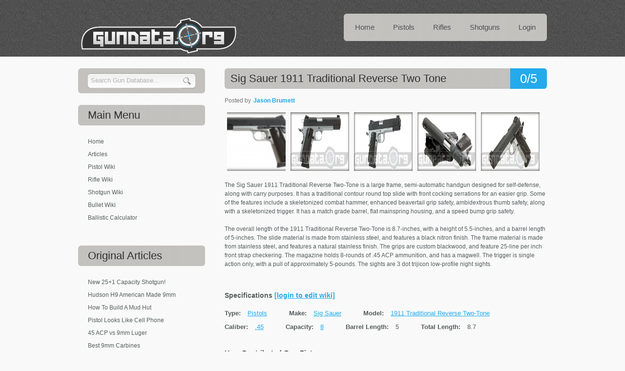

--- FILE ---
content_type: text/html; charset=UTF-8
request_url: https://gundata.org/details/gun/739/pistols/sig-sauer-1911-traditional-reverse-two-tone/
body_size: 11335
content:
<!DOCTYPE html PUBLIC "-//W3C//DTD XHTML 1.0 Transitional//EN" "http://www.w3.org/TR/xhtml1/DTD/xhtml1-transitional.dtd">
<html xmlns="http://www.w3.org/1999/xhtml"><head>
<title>Sig Sauer 1911 Traditional Reverse Two Tone Review &amp; Price GunData.org</title>
<meta http-equiv="Content-Type" content="text/html; charset=UTF-8" />
<meta name="description" content="The Sig Sauer 1911 Traditional Reverse Two-Tone is a large frame, semi-automatic handgun designed for self-defense, along with carry purposes.  It has a traditional contour round top slide with front cocking serrations for an easier grip.  Some of the fea" />
<meta name="keywords" content="1911, handgun, 45 acp, sig sauer, 45 auto" /><link rel="shortcut icon" type="image/x-icon" href="/favicon.ico">
<link href="https://gundata.org/css/style.css" rel="stylesheet" type="text/css" />
<link rel="stylesheet" type="text/css" href="https://gundata.org/css/coin-slider.css" />
<link rel="stylesheet" type="text/css" href="https://gundata.org/lib/fancybox/source/jquery.fancybox.css" media="screen" />
<script type="text/javascript" src="https://gundata.org/js/cufon-yui.js"></script>
<script type="text/javascript" src="https://gundata.org/js/cufon-libsans.js"></script>
<script type="text/javascript" src="https://gundata.org/js/jquery-min.js"></script>
<script type="text/javascript" src="https://gundata.org/js/script.js?v=1"></script>
<script type="text/javascript" src="https://gundata.org/js/coin-slider.min.js"></script>
<script type="text/javascript" src="https://gundata.org/lib/fancybox/source/jquery.fancybox.js"></script>
<script type="text/javascript" src="https://gundata.org/js/jquery.validate.min.js"></script>
<script type="text/javascript" src="https://gundata.org/js/custom.js"></script>
<script type="text/javascript">var switchTo5x=true;</script>
<script type="text/javascript" src="http://w.sharethis.com/button/buttons.js"></script>
<script type="text/javascript">stLight.options({publisher: "aaa3d8d8-a8bf-45d7-822b-caf62caf9e0f"}); </script>
<!-- CuFon ends -->

<!--- added analytics back 3-31-2021--->
<script type="text/javascript">
  var _gaq = _gaq || [];
  _gaq.push(['_setAccount', 'UA-943460-84']);
  _gaq.push(['_trackPageview']);
  (function() {
    var ga = document.createElement('script'); ga.type = 'text/javascript'; ga.async = true;
    ga.src = ('https:' == document.location.protocol ? 'https://ssl' : 'http://www') + '.google-analytics.com/ga.js';
    var s = document.getElementsByTagName('script')[0]; s.parentNode.insertBefore(ga, s);
  })();
</script>
<script type="text/javascript">
    amzn_assoc_ad_type = "link_enhancement_widget";
    amzn_assoc_tracking_id = "koenigmedia-20";
    amzn_assoc_linkid = "ca0f70a324af296d80476a41a68080ee";
    amzn_assoc_placement = "";
    amzn_assoc_marketplace = "amazon";
    amzn_assoc_region = "US";
</script>
<script src="//ws-na.amazon-adsystem.com/widgets/q?ServiceVersion=20070822&Operation=GetScript&ID=OneJS&WS=1&MarketPlace=US"></script>
</head>
<body>
<div id="fb-root"></div>
<script>(function(d, s, id) {
  var js, fjs = d.getElementsByTagName(s)[0];
  if (d.getElementById(id)) return;
  js = d.createElement(s); js.id = id;
  js.src = "//connect.facebook.net/en_US/sdk.js#xfbml=1&version=v2.0";
  fjs.parentNode.insertBefore(js, fjs);
}(document, 'script', 'facebook-jssdk'));</script>
<div class="main">
  <div class="header">
    <div class="header_resize">
      <div class="menu_nav">
        <ul>
          <li><a href="https://gundata.org/"><span>Home</span></a></li>
          <li><a href="https://gundata.org/h/category/pistols/"><span>Pistols</span></a></li>
          <li><a href="https://gundata.org/h/category/rifles/"><span>Rifles</span></a></li>
          <li><a href="https://gundata.org/h/category/shotguns/"><span>Shotguns</span></a></li>
		  <!--li><a href="#"><span>Articles</span></a></li-->
          <li><a rel="nofollow" href="https://gundata.org/login/"><span>Login</span></a></li>        </ul>
      </div>
      <div class="logo">
      <h1><a href="https://gundata.org"><img src="https://gundata.org/images/gundata-logo.png" alt="Gun Values, Prices, &amp; Data" border="0"/></a></h1>
      </div>
      <div class="clr"></div>
      
      </div>
      
      <div class="clr"></div>
    </div>
  </div> <div class="content">
    <div class="content_resize">
      <div class="mainbar">
      
        <div class="article"><div id="message"></div><a href="#reviews" class="com" title=" Average rating of 0 reviews"><span>0/5</span></a><h2><span itemprop="itemreviewed">Sig Sauer 1911 Traditional Reverse Two Tone</span></h2><p class="infopost">Posted by <a href="https://gundata.org/profile/user/2247/jason-brumett/"><span itemprop="reviewer">Jason Brumett</span></a>
			  &nbsp;&nbsp;&nbsp;&nbsp;
	   <span class="st_facebook_hcount" displayText="Facebook"></span>
		<span class="st_twitter_hcount" displayText="Tweet"></span>
		<span class="st_email_hcount" displayText="Email"></span>
		<span class="st_fblike_hcount" displayText="Facebook Like"></span></p><ul class="gun-images"><li class="image"><a rel="group1" href="https://gundata.org/data/guns/Sig-Sauer-1911-Traditional-Reverse-Two-Tone-c74c7251d6bae916df7d48895c8ec9cb.jpg" title="Sig Sauer 1911 Traditional Reverse Two Tone : Please Post Comments and Reviews:  Photo 1 of 5"><img width="120" height="120" src="https://gundata.org/data/guns/Sig-Sauer-1911-Traditional-Reverse-Two-Tone-c74c7251d6bae916df7d48895c8ec9cb.jpg"alt="Sig Sauer 1911 Traditional Reverse Two Tone Photo 1" border="0"/></a></li><li class="image"><a rel="group1" href="https://gundata.org/data/guns/Sig-Sauer-1911-Traditional-Reverse-Two-Tone-a047fcbbc9faeef53df16353f92154d5.jpg" title="Sig Sauer 1911 Traditional Reverse Two Tone : Please Post Comments and Reviews:  Photo 2 of 5"><img width="120" height="120" src="https://gundata.org/data/guns/Sig-Sauer-1911-Traditional-Reverse-Two-Tone-a047fcbbc9faeef53df16353f92154d5.jpg"alt="Sig Sauer 1911 Traditional Reverse Two Tone Photo 2" border="0"/></a></li><li class="image"><a rel="group1" href="https://gundata.org/data/guns/Sig-Sauer-1911-Traditional-Reverse-Two-Tone-f4c7cdfd9615395e601b40c003c23a5b.jpg" title="Sig Sauer 1911 Traditional Reverse Two Tone : Please Post Comments and Reviews:  Photo 3 of 5"><img width="120" height="120" src="https://gundata.org/data/guns/Sig-Sauer-1911-Traditional-Reverse-Two-Tone-f4c7cdfd9615395e601b40c003c23a5b.jpg"alt="Sig Sauer 1911 Traditional Reverse Two Tone Photo 3" border="0"/></a></li><li class="image"><a rel="group1" href="https://gundata.org/data/guns/Sig-Sauer-1911-Traditional-Reverse-Two-Tone-d518590de76e4c30acda423eda97fe45.jpg" title="Sig Sauer 1911 Traditional Reverse Two Tone : Please Post Comments and Reviews:  Photo 4 of 5"><img width="120" height="120" src="https://gundata.org/data/guns/Sig-Sauer-1911-Traditional-Reverse-Two-Tone-d518590de76e4c30acda423eda97fe45.jpg"alt="Sig Sauer 1911 Traditional Reverse Two Tone Photo 4" border="0"/></a></li><li class="image"><a rel="group1" href="https://gundata.org/data/guns/Sig-Sauer-1911-Traditional-Reverse-Two-Tone-077ce63a41c92e32584af73b225f8554.jpg" title="Sig Sauer 1911 Traditional Reverse Two Tone : Please Post Comments and Reviews:  Photo 5 of 5"><img width="120" height="120" src="https://gundata.org/data/guns/Sig-Sauer-1911-Traditional-Reverse-Two-Tone-077ce63a41c92e32584af73b225f8554.jpg"alt="Sig Sauer 1911 Traditional Reverse Two Tone Photo 5" border="0"/></a></li><div class="clr"></div></ul><p>The Sig Sauer 1911 Traditional Reverse Two-Tone is a large frame, semi-automatic handgun designed for self-defense, along with carry purposes.  It has a traditional contour round top slide with front cocking serrations for an easier grip.  Some of the features include a skeletonized combat hammer, enhanced beavertail grip safety, ambidextrous thumb safety, along with a skeletonized trigger.  It has a match grade barrel, flat mainspring housing, and a speed bump grip safety.<br><br>The overall length of the 1911 Traditional Reverse Two-Tone is 8.7-inches, with a height of 5.5-inches, and a barrel length of 5-inches.  The slide material is made from stainless steel, and features a black nitron finish.  The frame material is made from stainless steel, and features a natural stainless finish.  The grips are custom blackwood, and feature 25-line per inch front strap checkering.  The magazine holds 8-rounds of .45 ACP ammunition, and has a magwell.  The trigger is single action only, with a pull of approximately 5-pounds.  The sights are 3 dot trijicon low-profile night sights.</p><div class="clr"></div><h3>Specifications <a rel="prompt_login" href="https://gundata.org/change-request/gun/739/sig-sauer-1911-traditional-reverse-two-tone/">[login to edit wiki]</a> </h3><ul class="specs"><li class="field"><b>Type:</b> <a title="See similar to this Type" href="https://gundata.org/h/type/pistols/">Pistols </a></li><li class="field"><b>Make:</b> <a title="See similar to this Make" href="https://gundata.org/h/make/sig sauer/">Sig Sauer </a></li><li class="field"><b>Model:</b> <a title="See similar to this Model" href="https://gundata.org/h/model/1911 traditional reverse two-tone/">1911 Traditional Reverse Two-Tone </a></li><li class="field"><b>Caliber:</b> <a href="https://gundata.org/h/caliber/.45/">.45</a> </li><li class="field"><b>Capacity:</b> <a title="See similar to this Capacity" href="https://gundata.org/h/capacity/8/">8 </a></li><li class="field"><b>Barrel Length:</b> 5 </li><li class="field"><b>Total Length:</b> 8.7 </li></ul><div id="user-contributed-pics">
            <h3>User Contributed Gun Pictures</h3><div class="custom_slider"><ul class="gun-images"><div class="clr"></div></ul></div><div class="clr"></div><p class=""> <a rel="prompt_login" href="https://gundata.org/login/?ref=%2Fdetails%2Fgun%2F739%2Fpistols%2Fsig-sauer-1911-traditional-reverse-two-tone%2F" > Add Your Gun Picture </a></p></div>            <span class="st_facebook_hcount" displayText="Facebook"></span>
		<span class="st_twitter_hcount" displayText="Tweet"></span>
		<span class="st_email_hcount" displayText="Email"></span>
		<span class="st_fblike_hcount" displayText="Facebook Like"></span>
        <div class="clr"></div><div id="tags"><h3>Gun Tags</h3><ul id="gun_tag_list"><li> <a href="https://gundata.org/h/tag/1911/">1911</a></li><li> <a href="https://gundata.org/h/tag/handgun/">handgun</a></li><li> <a href="https://gundata.org/h/tag/45-acp/">45 acp</a></li><li> <a href="https://gundata.org/h/tag/sig-sauer/">sig sauer</a></li><li> <a href="https://gundata.org/h/tag/45-auto/">45 auto</a></li></ul></div><div class="clr"></div></div>        <script type="text/javascript">
            $(document).ready(function()
            {
                $('.gun-images a').fancybox({
                    openEffect : 'elastic',
    				closeEffect : 'elastic',
    				closeClick : true,
                    helpers:    {
                        overlay:    {
                            opacity:    0.2
                        }
                    } 
                });
            });
        </script>

        <div class="article">
          <!-- Similar Guns -->
                      <h3>Similar Guns</h3>
            <div id="message"></div>
            <ul id="search_result_set">
            <li item="677"><div class="thumbnail"><a href="https://gundata.org/details/gun/677/pistols/sig-sauer-p229-scorpion-tb/"><img src="https://gundata.org/data/guns/Sig-Sauer-P229-Scorpion-TB-7f541e5e2b6ea6ad664aee80ab4ec143.jpg" /></a></div><div class="post_content"><h3><a href="https://gundata.org/details/gun/677/pistols/sig-sauer-p229-scorpion-tb/">Sig Sauer P229 Scorpion TB</a></h3><p><span class="field"><b>Make:</b> Sig Sauer </span><span class="field"><b>Model:</b> P229 Scorpion TB </span><span class="field"><b>Caliber:</b> 9mm </span></p><p>The Sig Sauer P229 Scorpion Threaded Barrel (TB) is a medium frame, semi-automatic handgun designed for recreational, competition, along with self-defense shooting purposes. The P2...<a href="https://gundata.org/details/gun/677/pistols/sig-sauer-p229-scorpion-tb/" class="more" text="The Sig Sauer P229 Scorpion Threaded Barrel (TB) is a medium frame, semi-automatic handgun designed for recreational, competition, along with self-defense shooting purposes. The P229 Scorpion TB has a beavertail on the frame, and also includes serrations on the front of the slide.  It has the 4-point safety system that includes a decocking lever, automatic firing pin safety block, safety intercept notch, along with a trigger bar disconnector.  The frame has an integrated accessory rail that allows users to mount a tactical light or laser onto it.

The overall length of the P229 Scorpion TB is 7.6-inches, with a height of 5.4-inches, and a barrel length of 4.3-inches.  The slide material is made from stainless steel, and features a flat dark earth finish.  The frame material is made from aluminum alloy, and features a flat dark earth finish.  The magazine capacity can hold 10 and 15 rounds of 9mm ammunition.  The grips are G-10 Hogue grips, and feature front strap serrations.  The sights are SIGLITE 3 white dot night sights." title="Read More">(more)</a></p></div><div class="clr"></div></li><li item="672"><div class="thumbnail"><a href="https://gundata.org/details/gun/672/pistols/sig-sauer-p229-sas-gen-2/"><img src="https://gundata.org/data/guns/Sig-Sauer-P229-SAS-Gen-2-68240f752a36e6a6396a39f872514edc.jpg" /></a></div><div class="post_content"><h3><a href="https://gundata.org/details/gun/672/pistols/sig-sauer-p229-sas-gen-2/">Sig Sauer P229 SAS Gen 2</a></h3><p><span class="field"><b>Make:</b> Sig Sauer </span><span class="field"><b>Model:</b> P229 SAS Gen 2 </span><span class="field"><b>Caliber:</b> 9mm, .357 SIG, .40 smith and wesson </span></p><p>The Sig Sauer P229 Sig-Anti-Snag Gen 2 is a semi-automatic medium size frame handgun designed for back-up weapon, self-defense, and primary conceal and carry purposes.  The SAS mod...<a href="https://gundata.org/details/gun/672/pistols/sig-sauer-p229-sas-gen-2/" class="more" text="The Sig Sauer P229 Sig-Anti-Snag Gen 2 is a semi-automatic medium size frame handgun designed for back-up weapon, self-defense, and primary conceal and carry purposes.  The SAS model has a lower profile that allows users to have the weapon concealed and not have to worry about it catching on clothing or other material when it is pulled out to be used in case of an emergency.  The frame and slide are put through a custom shop that gives radical dehorning on them to make them as much of a snag free profile as possible.

The overall length of the P229 SAS Gen 2 is 7.1-inches, with a height of 5.4-inches, and a barrel length of 3.9-inches.  The frame material is made from aluminum alloy, and has a black hard coat anodized finish.  The slide material is made from stainless steel and has a black Nitron finish.  The magazines hold 15-rounds of 9mm ammunition, or 12-rounds of .357 SIG or .40S&amp;W.  The sights are the 3 white dot SIGLITE night sights.  The grips are black one-piece ergonomic grips that have no front straps.  The trigger pull is 10-pounds in double and 4.4-pounds in single action.  It has the short reset trigger on it that allows users to get 60% less pull to allow for more accurate shooting during the firing cycle." title="Read More">(more)</a></p></div><div class="clr"></div></li><li item="547"><div class="thumbnail"><a href="https://gundata.org/details/gun/547/pistols/smith-and-wesson-model-17-masterpiece/"><img src="https://gundata.org/data/guns/Smith-And-Wesson-Model-17-Masterpiece-2bb66468a817a2d49290b63ae22bec71.jpg" /></a></div><div class="post_content"><h3><a href="https://gundata.org/details/gun/547/pistols/smith-and-wesson-model-17-masterpiece/">Smith and Wesson Model 17 Masterpiece</a></h3><p><span class="field"><b>Make:</b> Smith &amp; Wesson </span><span class="field"><b>Model:</b> 17 Masterpiece </span><span class="field"><b>Caliber:</b> .22 LR </span></p><p>The Smith & Wesson Model 17 Masterpiece is a classic, medium sized frame revolver that features a 6-round chamber for the .22 LR.  It has a carbon steel frame, with a carbon steel ...<a href="https://gundata.org/details/gun/547/pistols/smith-and-wesson-model-17-masterpiece/" class="more" text="The Smith &amp; Wesson Model 17 Masterpiece is a classic, medium sized frame revolver that features a 6-round chamber for the .22 LR.  It has a carbon steel frame, with a carbon steel cylinder, wood handle, and a exposed hammer.  It has a pinned patridge front sight, micro adjustable rear sight, and single or double action triggers.

The Smith &amp; Wesson Model 17 is a classic collectors revolver, that is also known for competitive, recreational, and small game hunting.  It was origins come from the K-22 series that was manufactured in the early 1900's for shooters who wished to use it in less than ideal conditions, and became popular amongst shooters in the 1940's.  The Model 17 has been upgraded to adjust to modern shooting." title="Read More">(more)</a></p></div><div class="clr"></div></li><li item="641"><div class="thumbnail"><a href="https://gundata.org/details/gun/641/pistols/sig-sauer-p220-carry-elite-dark/"><img src="https://gundata.org/data/guns/Sig-Sauer-P220-Carry-Elite-Dark-450b27b9c83c19f20e81659bbd2b3a8c.jpg" /></a></div><div class="post_content"><h3><a href="https://gundata.org/details/gun/641/pistols/sig-sauer-p220-carry-elite-dark/">Sig Sauer P220 Carry Elite Dark</a></h3><p><span class="field"><b>Make:</b> Sig Sauer </span><span class="field"><b>Model:</b> P220 Carry Elite Dark </span><span class="field"><b>Caliber:</b> 45 auto </span></p><p>The Sig Sauer P220 Carry Elite Dark is a semi-automatic handgun, with an ergonomic beavertail frame, designed to have a lower profile than the regular sized P220 models for conceal...<a href="https://gundata.org/details/gun/641/pistols/sig-sauer-p220-carry-elite-dark/" class="more" text="The Sig Sauer P220 Carry Elite Dark is a semi-automatic handgun, with an ergonomic beavertail frame, designed to have a lower profile than the regular sized P220 models for conceal and carry purposes.  It also functions as a recreational, competitive, and self-defense handgun.  It has the 4-point safety system that features the decocking lever, automatic firing pin safety block, a safety intercept notch, along with a trigger bar disconnector.  It holds an 8-round magazine of .45 ACP ammunition, and has the option for users to buy an extended 10-round single stack magazine.  The slide has front cocking serrations for an easy grip while loading rounds into the chamber.

The overall length of the P220 Carry Elite Dark is 7.1-inches, with a height of 5.5-inches, and a barrel length of 3.9-inches.  The frame material is made out of alloy, with a black hard coat anodized finish.  The slide material is made from stainless steel, with a black Nitron finish.  The grips are black checkered aluminum with front strap serrations.  The slide has an integrated accessory rail for mounting a light or tactical laser onto the frame.  The trigger is double and single action, with a pull of approximately 4.4-pounds (single) and 10-pounds (double).  The sights are adjustable combat sights for windage and elevation.
" title="Read More">(more)</a></p></div><div class="clr"></div></li><li item="735"><div class="thumbnail"><a href="https://gundata.org/details/gun/735/pistols/sig-sauer-1911-carry-scorpion-tb/"><img src="https://gundata.org/data/guns/Sig-Sauer-1911-Carry-Scorpion-TB-21c7e3daba6a930825da0c5d5d8b1679.jpg" /></a></div><div class="post_content"><h3><a href="https://gundata.org/details/gun/735/pistols/sig-sauer-1911-carry-scorpion-tb/">Sig Sauer 1911 Carry Scorpion TB</a></h3><p><span class="field"><b>Make:</b> Sig Sauer </span><span class="field"><b>Model:</b> 1911 Carry Scorpion TB </span><span class="field"><b>Caliber:</b> 45 ACP </span></p><p>The Sig Sauer 1911 Carry Scorpion Threaded Barrel is a medium frame, semi-automatic handgun that is designed for self-defense, recreational, and carry purposes.  It stems from the ...<a href="https://gundata.org/details/gun/735/pistols/sig-sauer-1911-carry-scorpion-tb/" class="more" text="The Sig Sauer 1911 Carry Scorpion Threaded Barrel is a medium frame, semi-automatic handgun that is designed for self-defense, recreational, and carry purposes.  It stems from the line of Granite Series Rail models that was later renamed to Revolution when non-rail handguns were introduced.  Afterwards, it was renamed into the 1911 line after John Browning's classic model that features some modern updates.  Some of the features include a skeletonized combat hammer, flat trigger for faster sight acquisition on targets while firing, and an enhanced beavertail safety.  It also has an ambidextrous thumb safety, along with G-10 main spring housing.  The frame has an integrated M1913 Picatinny accessory rail for mounting a tactical light, laser, or sight rail onto it.  The barrel is threaded for allowing users to add a suppressor onto that as well.

The overall length of the 1911 Carry Scorpion TB is 8.2-inches, with a height of 5.5-inches, and a barrel length of 4.2-inches.  The slide material is made from stainless steel, and features a flat dark earth finish.  The frame material is made from stainless steel, and features a flat dark earth finish.  The grips are G-10 Piranha that feature a magazine well for faster reloading time, along with 25-line per inch checkering on the front strap.  The magazine holds 8-rounds of .45 ACP ammunition.  The sights are 3 dot low-profile sights.  The trigger is single action only, with a pull of approximately 5-pounds on the trigger." title="Read More">(more)</a></p></div><div class="clr"></div></li>            <div class="clr"></div>
           </ul>  
           <div class="clr"></div>
        </div>

        
        <script type="text/javascript">
            $(document).ready(function()
            {
                loadReviews(true);
                
                $('#review_form form').validate({
            		errorPlacement: function(error, element) {
            			error.appendTo(element.parent());
            		},
                    
            		messages: {		
            			comment_content: "Please write your thoughts (min 10 characters)"
            		}
          	   });
          	   
          	   $('a[rel=prompt_login]').click(function(e)
			   {
					if(!confirm('You need to Login / Register first to do this action. Do you want to continue? \n\nPress OK to continue or Cancel otherwise.'))
						e.preventDefault();
			   });
            });
            
            function post_review()
            {
                var rate = '#review_post_form input[name=rate]';
                if($(rate).val() <= 0)
                {
                    if($(rate).parent().find('.error').length <= 0)
                        $(rate).parent().append('<label class="error">Please rate this gun as well</label>');
                    $(rate).parent().find('.error').show(); 
                    
                    $(rate).unbind('change');
                    $(rate).change(function()
                    {
                        if($(this).val() > 0)
                            $(rate).parent().find('.error').hide();
                    });     
                    
                    return;            
                }
                
                fields = $('#review_post_form :input').serializeArray();
                url = SCRIPT_PATH + '?q=postReview';
                $.post(url, fields, function(data)
                {
                    if(data && data.success)
                    {
                        $('#review_post_form').find('textarea').val('');
                        $(rate).val(0);
                        $(rate).parents('#user-rating').find('ul').attr('class', '');
                        loadReviews(false);
                    }
                    else
                    {
                        if(data.error == 'exist')
                            showMessage('You have already submitted a review. Sorry, you can\'t submit the review for this gun again.', true, 0, '#review_form');
                        else
                            showMessage('Error occured while posting your review. Please try again.', true, 0, '#review_form');
                    }
                }, 'json');
            }
            
            function loadReviews(showLoading)
            {
                if(showLoading)
                    $('div#reviews_content').html('<div style="text-align: center;"><img style="float: none;" src="https://gundata.org/images/loading51.gif" width="50px" /> <br> <p> Loading Reviews </p> </div>')
                
                url = SCRIPT_PATH + '?q=getGunReviews&gun=739';
                $.getJSON(url, '', function(data)
                {
                    if(data && data.success && data.reviews)
                    {
                        str = "<ul>";
                        $.each(data.reviews, function(i, review)
                        {
                            profile_link = getAbsoluteURL('profile.php?user=' + review.user_id + '&' + review.author);
                            
                            str += '<li><div class="avatar"><a title="See Author\'s Profile" href="' + profile_link + '" ><img src="' + review.profile_pic + '"  /></a></div>';
                            
                            str += '<div class="top"><span class="author"><b>Author: </b><a title="See Author\'s Profile" href="' + profile_link + '" >' + review.author + '</a></span>';
                            if(review.rating)
                                str += '<span class="rate"><b>Rating: </b> <span class="rating star-' + review.rating + '" title="Rating ' + review.rating + '/5"></span></span>';
                            str += '<span class="date" title="Posted on: ' + review.date_created + '"><b>Posted on: </b>' + review.short_date_created + '</span>';
                            str += '<div class="clr"></div> </div>';
                            str += '<p>' + review.comment_content + '</p>';
                            str += '<div class="clr"></div>';
                            str += '</li>';
                        });                        
                        str += "</ul>";
                        
                        $('div#reviews_content').html(str);
                    }
                    else
                    {
                        $('div#reviews_content').html('<p> No users reviews, be the first!</p>');
                    }
                });
            }
        </script>
        <div class="article">
		<h3>Liked this? Try these too..</h3>
		<ul>
		  <li><a href="http://gundata.org/blog/post/how-to-sight-in-scope/" title="How to Sight in a Scope">How to Sight in a Scope</a></li>
		  <li><a href="http://gundata.org/blog/post/outdoor-vs-indoor-ranges/" title="Outdoor vs Indoor Ranges">Outdoor vs Indoor Ranges</a></li>
		  <li><a href="http://gundata.org/blog/post/best-home-defense-shotgun/" title="Top 5 Home Defense Shotguns">Top 5 Home Defense Shotguns</a></li>
          <li><a href="http://gundata.org/blog/post/5-best-home-defense-handguns/" title="Top 5 Home Defense Handguns">Top 5 Home Defense Handguns</a></li>
          <li><a href="http://gundata.org/blog/post/5-hunting-rifles-under-$500/" title="5 Hunting Rifles Under $500">5 Hunting Rifles Under $500</a></li>
          <li><a href="http://gundata.org/blog/post/5-great-hunting-rifles-under-1000/" title="Right to Bear Arms">5 Great Rifles Under $1,000</a></li>
          <li><a href="http://gundata.org/blog/post/hollow-point-bullet-failure/" title="Hollow Point Bullet Failure Up Close">Hollow Point Failure Up Close</a></li>
		  <li><a href="http://gundata.org/blog/post/federal-40-cal-hollow-point-failure/" title="DHS Buys Crappy Ammo">DHS Buys Crappy Ammo</a></li>
          <li><a href="http://gundata.org/blog/post/38-special-vs-380-acp/" title="Right to Bear Arms">38 Special vs 380 ACP</a></li>
		  <li><a href="http://gundata.org/blog/post/zombie-ammo/" title="Zombie Ammo">Hornady Zombie Max Ammo</a></li>
          <li><a href="http://gundata.org/ballistic-calculator/" title="Ballistic Trajectory Calculator">Ballistic Trajectory Calculator</a></li>
          <li><a href="http://gundata.org/blog/post/right-to-bear-arms/" title="Right to Bear Arms">Right to Bear Arms</a></li>
		  <li><a href="http://gundata.org/blog/post/what-is-ballistic-coefficient/" title="What is Ballistic Coefficient">What is Ballistic Coefficient</a></li>
		  <li><a href="http://gundata.org/blog/post/fbi-handgun-ballistics/" title="FBI Handgun Ballistics">FBI Handgun Ballistics</a></li>

        </ul>
		</div>
            <div class="article" id="revisons">
                <h3>Revisions</h3>
                <ul id="revision-list" style="list-style: none; margin: 0;">
                <li>
                                <a rel="nofollow" href="https://gundata.org/gun-rev/gun/739/rev/2/sig-sauer-1911-traditional-reverse-two-tone/" title="Revision Date: June 17, 2013">
                                Revision: 2 (Changes in: Title, Tags)
                                </a>
                                </li><li>
                                <a rel="nofollow" href="https://gundata.org/gun-rev/gun/739/rev/1/sig-sauer-1911-traditional-reverse-two-tone/" title="Revision Date: May 19, 2013">
                                Revision: 1 (Changes in: Title, Detail)
                                </a>
                                </li>                </ul>
            </div>
            </div>
    
 <div class="sidebar">
            <div class="searchform">
          <form id="formsearch" name="formsearch" method="post" action="javascript: mySearch();">
          <div> 
                <input type="hidden" name="form_name" value="gun_search_form" />
                <input type="hidden" name="code" value="ed967c2be7647b2fd701b8893c006857129116312749" />
            </div>
            <span><input onkeyup="get_suggestions()" onblur="hideSuggest();" autocomplete="off" name="q" class="editbox_search" id="editbox_search" maxlength="80" value="Search Gun Database..." text="Search Gun Database..." type="text" /></span>
            <input name="button_search" src="https://gundata.org/images/search.gif" class="button_search" type="image"/>
            <div id="suggestions">
                <ul class="small">
                </ul> 
              </div>
          </form>
        </div>
            <div class="clr"></div>
        <div class="gadget">


		 <h2 class="star"><span>Main</span> Menu</h2><div class="clr"></div>
          <ul class="sb_menu">
		  <li><a href="https://gundata.org/" title="Home">Home</a></li>
		  <li><a href="https://gundata.org/blog/post/articles/" title="Articles">Articles</a></li>
		  <li><a href="https://gundata.org/h/category/pistols/" title="Pistols">Pistol Wiki</a></li>
		  <li><a href="https://gundata.org/h/category/rifles/" title="Rifles">Rifle Wiki</a></li>
		  <li><a href="https://gundata.org/h/category/shotguns/" title="Shotguns">Shotgun Wiki</a></li>
          <li><a href="https://gundata.org/bullet-database/" title="Bullet Database">Bullet Wiki</a></li>
          <li><a href="https://gundata.org/ballistic-calculator/" title="Ballistic Calculator">Ballistic Calculator</a></li>
        <li><div id="bsap_1296526" class="bsarocks bsap_9b7f7f757d4f1abfb6735a60bd796f34"></div></li>
		 </ul>
		 
		  <div class="clr"></div>	
		 </div>
		 
        <div class="clr"></div>
		  <div class="gadget">
		  
          <h2 class="star"><span>Original</span> Articles</h2><div class="clr"></div>
          <ul class="sb_menu">
          <li><a href="https://gundata.org/blog/post/kel-tec-ksg-25-capacity-shotgun/">New 25+1 Capacity Shotgun!</a></li><li><a href="https://gundata.org/blog/post/hudson-h9-american-made-9mm/">Hudson H9 American Made 9mm</a></li><li><a href="https://gundata.org/blog/post/how-to-build-a-mud-hut/">How To Build A Mud Hut</a></li><li><a href="https://gundata.org/blog/post/380-pistol-looks-like-cell-phone/">Pistol Looks Like Cell Phone</a></li><li><a href="https://gundata.org/blog/post/45-acp-vs-9mm-luger/">45 ACP vs 9mm Luger</a></li><li><a href="https://gundata.org/blog/post/best-9mm-carbines/">Best 9mm Carbines</a></li><li><a href="https://gundata.org/blog/post/mall-ninja-extreme-ar15/">Mall Ninja Xtreme Zombie Carbine!</a></li><li><a href="https://gundata.org/blog/post/5-alternative-range-bags-for-pistols/">5 Alternative Range Bags for Pistols</a></li><li><a href="https://gundata.org/blog/post/best-45-acp-carbines/">Best 45 ACP Carbines</a></li><li><a href="https://gundata.org/blog/post/5-dirt-cheap-guns-under-300/">5 Dirt Cheap Guns $170 to $260</a></li><li><a href="https://gundata.org/blog/post/anti-muslim-shooting-range/">Muslim Free Shooting Range?</a></li><li><a href="https://gundata.org/blog/post/how-to-clean-a-rifle/">How To Clean A Rifle</a></li><li><a href="https://gundata.org/blog/post/300-ac-black-reviews/">3 Good 300 AAC Blackout Reviews</a></li><li><a href="https://gundata.org/blog/post/top-5-guns-for-women/">Top 5 Guns for Women</a></li><li><a href="https://gundata.org/blog/post/how-to-shoot-a-pistol/">How to Really Shoot A Pistol</a></li><li><a href="https://gundata.org/blog/post/worlds-best-handgun-glock-19/">Worlds Best 9mm Handgun</a></li><li><a href="https://gundata.org/blog/post/5-great-gun-safes/">5 Great Gun Safes (Options)</a></li><li><a href="https://gundata.org/blog/post/9mm-vs-40-smith-and-wesson/">9mm vs 40 S&amp;W Summary + Ballistics</a></li><li><a href="https://gundata.org/blog/post/red-oak-white-oak-or-chestnut-for-deer-mast-crop/">Red Oak, White, or Chestnut for Deer Herd?</a></li><li><a href="https://gundata.org/blog/post/bullets-for-barter-post-collapse/">Bullets for Barter Post Collapse</a></li><li><a href="https://gundata.org/blog/post/funny-pro-gun-sayings/">Funny Pro Gun Sayings</a></li><li><a href="https://gundata.org/blog/post/5-strange-handguns/">5 Strange Handguns You Don't Need</a></li><li><a href="https://gundata.org/blog/post/survival-rifles/">3 Great .22LR / 410 Survival Rifles</a></li><li><a href="https://gundata.org/blog/post/american-rifles-1/">American Rifles | The Original ARs</a></li><li><a href="https://gundata.org/blog/post/600-round-glock-magazine/">600 Round Glock Magazine</a></li><li><a href="https://gundata.org/blog/post/10mm-vs-40-summary-and-ballistics/">10mm vs 40 Summary and Ballistics</a></li><li><a href="https://gundata.org/blog/post/how-important-is-shot-placement/">How Important is "Shot Placement"?</a></li><li><a href="https://gundata.org/blog/post/first-aid-kit-items-checklist/">10 Item First Aid Kit Checklist</a></li><li><a href="https://gundata.org/blog/post/10-gun-mounted-flashlights-for-home-defense/">10 Gun Lights for Home Defense</a></li><li><a href="https://gundata.org/blog/post/how-to-make-a-hobo-stove/">How to Make a Stove Hobo Style!</a></li><li><a href="https://gundata.org/blog/post/the-most-basic-survival-food-list-ever/">Most Basic Survival Food List Ever</a></li><li><a href="https://gundata.org/blog/post/best-handguns-for-women/">Best Handguns for Women</a></li><li><a href="https://gundata.org/blog/post/how-to-make-homemade-mosquito-trap/">Make Homemade Mosquito Trap</a></li><li><a href="https://gundata.org/blog/post/lets-make-a-sawed-off-shotgun/">Lets make a Sawed-Off Shotgun!</a></li><li><a href="https://gundata.org/blog/post/man-brings-knife-to-gunfight/">Man Brings Knife to Gun Fight (Funny)</a></li><li><a href="https://gundata.org/blog/post/proper-gun-shop-etiquette/">Gun Store Etiquette (Proper vs Improper)</a></li><li><a href="https://gundata.org/blog/post/10-simple-home-security-tips/">10 Simple Home Security Tips</a></li><li><a href="https://gundata.org/blog/post/sig-sauer-vs-glock/">SIG-Sauer vs Glock</a></li><li><a href="https://gundata.org/blog/post/legal-barrel-length-of-hotguns-and-rifles/">Legal Length of Shotguns and Rifles</a></li><li><a href="https://gundata.org/blog/post/9mm-pocket-pistols/">9mm Pocket Pistols</a></li><li><a href="https://gundata.org/blog/post/glock-17-19-26-operating-procedures/">Glock 17/19/26 Operating Procedures</a></li><li><a href="https://gundata.org/blog/post/10-conceal-carry-tips/">10 Conceal Carry Tips (Funny)</a></li><li><a href="https://gundata.org/blog/post/understanding-the-second-amendment/">Understanding the 2nd Amendment</a></li><li><a href="https://gundata.org/blog/post/choose-your-crime-stats/">Choose Your Own Crime Stats</a></li><li><a href="https://gundata.org/blog/post/after-you-call-911/">After You Dial 911 : Dont Be A Victim</a></li><li><a href="https://gundata.org/blog/post/does-gun-control-work-1/">Does Gun Control Work?</a></li><li><a href="https://gundata.org/blog/post/best-shotgun-ammo-for-self-defense-and-why/">Best Shotgun Ammo for Self Defense</a></li><li><a href="https://gundata.org/blog/post/best-handgun-caliber-and-round-for-self-defense/">Best Calibers for Self Defense</a></li><li><a href="https://gundata.org/blog/post/fbi-handgun-ballistics/">FBI Handgun Ballistics</a></li><li><a href="https://gundata.org/blog/post/38-special-vs-380-acp/">38 Special vs 380 ACP</a></li><li><a href="https://gundata.org/blog/post/5-best-home-defense-handguns/">Top 5 Home Defense Handguns</a></li><li><a href="https://gundata.org/blog/post/best-home-defense-shotgun/">5 Best Home Defense Shotguns</a></li><li><a href="https://gundata.org/blog/post/how-to-sight-in-scope/">How to Sight in a Scope - Step by Step Guide</a></li><li><a href="https://gundata.org/blog/post/proof-of-380-stopping-power/">.380 ACPs Stopping Power (Funny)</a></li><li><a href="https://gundata.org/blog/post/ak-47-vs-ar-15-history-and-facts/">AK-47 vs AR-15 History and Facts</a></li><li><a href="https://gundata.org/blog/post/bug-out-bag-checklist/">A Bug Out Bag Checklist for 2015</a></li><li><a href="https://gundata.org/blog/post/30-06-vs-270/">30-06 vs. 270 Win</a></li>            <li><a href="https://gundata.org/gun-stores/" title="Gun Stores">Gun Stores</a></li>
            </ul>
  
        </div>
        <div class="gadget">
        <h2 class="star"><span>Ballistics</span> Tools &amp Data</h2><div class="clr"></div>
        <ul class="sb_menu">
        <li><a href="https://gundata.org/ballistic-calculator/" title="Ballistic Trajectory Calculator">Ballistic Trajectory Calculator</a></li>
        <li><a href="https://gundata.org/ballistic-coefficient-calculator/" title="Ballistic Coefficient Calculator">Ballistic Coefficient Calculator</a></li>
        <li><a href="https://gundata.org/blog/post/9mm-ballistics-chart/" title="9mm Luger Ballistics Chart">9mm Ballistics Chart</a></li>
        <li><a href="https://gundata.org/blog/post/308-ballistics-chart/" title="308 Ballistics Chart">308 Ballistics Chart</a></li>
        <li><a href="https://gundata.org/blog/post/30-06-ballistics-chart/" title="30-06 Ballistics Chart">30-06 Ballistics Chart</a></li>
        <li><a href="https://gundata.org/blog/post/270-win-ballistics-chart/" title=".270 Win Ballistics Chart">.270 Win Ballistics Chart</a></li>
		<li><a href="https://gundata.org/blog/post/30-30-ballistics-chart/" title="30-30 Ballistics Chart">30-30 Ballistics Chart</a></li>
        <li><a href="https://gundata.org/blog/post/7.62x39mm-ballistics-chart/" title="7.62x39mm Ballistics Chart">7.62x39mm Ballistics Chart</a></li>
        <li><a href="https://gundata.org/blog/post/7mm-rem-mag-ballistics-chart/" title="7mm Rem Magnum Ballistics Chart">7mm Rem Magnum Ballistics Chart</a></li>
        <li><a href="https://gundata.org/blog/post/17-hmr-ballistics-chart/" title="17 HMR Ballistics Chart">17 HMR Ballistics Chart</a></li>
        <li><a href="https://gundata.org/blog/post/223-ballistics-chart/" title=".223 Ballistics Chart">223 Ballistics Chart</a></li>
        <li><a href="https://gundata.org/blog/post/243-ballistics-chart/" title=".243 Ballistics Chart">.243 Ballistics Chart</a></li>
        <li><a href="https://gundata.org/blog/post/22-250-ballistics-chart/" title="22-250 Ballistics Chart">22-250 Ballistics Chart</a></li>
		<li><a href="https://gundata.org/blog/post/convert-fps-to-mph/" title="Convert FPS to MPH">Convert FPS to MPH</a></li>
        </ul>
        </div>
        		<div class="gadget">
          <h2 class="star"><span>Bullet Database</span></h2>
          <div class="clr"></div>
          <ul class="sb_menu">
          <li><a href="https://gundata.org/cartridge/40/7mm-08-remington/" title="7mm-08 Ballistics">7mm-08 Ballistics</a></li>
          <li><a href="https://gundata.org/cartridge/148/10mm-auto/" title="10mm Ballistics">10mm Ballistics</a></li>
          <li><a href="https://gundata.org/cartridge/71/.32-winchester-special/" title="32 Winchester Special">32 Winchester Special</a></li>
          <li><a href="https://gundata.org/cartridge/2/.204-ruger/" title="204 Ruger">204 Ruger</a></li>
          <li><a href="https://gundata.org/cartridge/21/.250-savage/" title="250 Savage">250 Savage</a></li>
          <li><a href="https://gundata.org/cartridge/135/.327-federal-magnum/" title=".327 Federal Magnum">.327 Federal Magnum</a></li>
          <li><a href="https://gundata.org/cartridge/4/.218-bee/" title=".218 Bee">.218 Bee</a></li>
          <li><a href="https://gundata.org/cartridge/103/.45-70-government/" title="45-70 Ballistics">45-70 Ballistics</a></li>
          <li><a href="https://gundata.org/cartridge/1/.17-remington/" title="17 Remington">17 Remington</a></li>
          <li><a href="https://gundata.org/cartridge/140/9mm-luger-(9mm-parabellum)-(9x19mm)/" title="9mm Parabellum">9mm Parabellum</a></li>
          <li><a href="https://gundata.org/cartridge/81/.338-lapua-magnum/" title="338 Lapua Ballistics">338 Lapua Ballistics</a></li>
          <li><a href="https://gundata.org/cartridge/149/.41-remington-magnum/" title="41 Magnum">41 Magnum</a></li>
          <li><a href="https://gundata.org/cartridge/36/.270-winchester-short-magnum/" title="270 WSM">270 WSM</a></li>
          <li><a href="https://gundata.org/cartridge/166/.17-mach-2/" title="17 Mach 2">17 Mach 2</a></li>
          <li><a href="https://gundata.org/cartridge/24/.25-06-remington/" title="25-06 Ballistics">25-06 Ballistics</a></li>
          <li><a href="https://gundata.org/cartridge/154/.45-auto-(.45-acp)/" title="45 ACP Ballistics">45 ACP Ballistics</a></li>
          <li><a href="https://gundata.org/cartridge/42/.284-winchester/" title="284 Winchester">284 Winchester</a></li>
          </ul>
          <p>Complete <a href="https://gundata.org/bullet-database/" title="Bullet Database">Bullet Database</a></p>

          </div>
                </div>
      <div class="clr"></div>
    </div>
  </div><div class="fbg">
    <div class="fbg_resize">

      <div class="col c2">

		
      </div>
      <div class="col c3">
         <h2><span>Random</span> Guns Gallery</h2>
        <a href="https://gundata.org/details/gun/760/rifles/sig-sauer-sig551-a1/" title="Sig Sauer SIG551-A1"><img src="https://gundata.org/data/guns/Sig-Sauer-SIG551-A1-2a840d5a0c6661706bb4f990518256af.jpg" width="75" height="75" alt="Sig Sauer SIG551-A1" class="gal"/></a><a href="https://gundata.org/details/gun/640/pistols/sig-sauer-p220-carry-sas-gen-2-nitron/" title="Sig Sauer P220 Carry SAS Gen 2 Nitron"><img src="https://gundata.org/data/guns/Sig-Sauer-P220-Carry-SAS-Gen-2-Nitron-60697aa962bc69c2b54d77e92a771b1a.jpg" width="75" height="75" alt="Sig Sauer P220 Carry SAS Gen 2 Nitron" class="gal"/></a><a href="https://gundata.org/details/gun/518/pistols/smith-and-wesson-model-686/" title="Smith And Wesson Model 686"><img src="https://gundata.org/data/guns/Smith-And-Wesson-Model-686-0e74eeeec129493152f47fa8283bc51b.jpg" width="75" height="75" alt="Smith And Wesson Model 686" class="gal"/></a><a href="https://gundata.org/details/gun/441/shotguns/beretta-imperial-montecarlo/" title="Beretta Imperial Montecarlo"><img src="https://gundata.org/data/guns/Beretta-Imperial-Montecarlo-a6fea1a24d7d794359052a32c7ea5ef3.jpg" width="75" height="75" alt="Beretta Imperial Montecarlo" class="gal"/></a><a href="https://gundata.org/details/gun/17/pistols/smith-wesson-mp-.357-sig./" title="Smith Wesson MP .357 Sig."><img src="https://gundata.org/data/guns/Smith-Wesson-MP-.357-Sig.-de553e20bd90ba299153b6528abb6254.jpg" width="75" height="75" alt="Smith Wesson MP .357 Sig." class="gal"/></a><a href="https://gundata.org/details/gun/86/shotguns/remington-870-express-tactical-grey/" title="Remington 870 Express Tactical Grey"><img src="https://gundata.org/data/guns/Remington-870-Express-Tactical-Grey-684b61f9f6fed5337a1a05bfd74717f7.jpg" width="75" height="75" alt="Remington 870 Express Tactical Grey" class="gal"/></a><a href="https://gundata.org/details/gun/568/rifles/smith-and-wesson-m-n-p15-sport/" title="Smith And Wesson M N P15 Sport"><img src="https://gundata.org/data/guns/Smith-And-Wesson-M-N-P15-Sport-748e28f42ff425e9334a6cd33d6ab224.jpg" width="75" height="75" alt="Smith And Wesson M N P15 Sport" class="gal"/></a><a href="https://gundata.org/details/gun/332/pistols/ruger-sr9c/" title="Ruger SR9c"><img src="https://gundata.org/data/guns/Ruger-SR9c-b2d6de2a8d1e4c26305a731c8672af1f.jpg" width="75" height="75" alt="Ruger SR9c" class="gal"/></a><a href="https://gundata.org/details/gun/551/pistols/smith-and-wesson-model-63/" title="Smith And Wesson Model 63"><img src="https://gundata.org/data/guns/Smith-And-Wesson-Model-63-14bf04b4ca25fd3fa41ef26e4f08dff0.jpg" width="75" height="75" alt="Smith And Wesson Model 63" class="gal"/></a>        
        <!-- a href="#"><img src="https://gundata.org/images/gal1.jpg" width="75" height="75" alt="pix" class="gal" /></a>
        <a href="#"><img src="https://gundata.org/images/gal2.jpg" width="75" height="75" alt="pix" class="gal" /></a>
        <a href="#"><img src="https://gundata.org/images/gal3.jpg" width="75" height="75" alt="pix" class="gal" /></a>
        <a href="#"><img src="https://gundata.org/images/gal4.jpg" width="75" height="75" alt="pix" class="gal" /></a>
        <a href="#"><img src="https://gundata.org/images/gal5.jpg" width="75" height="75" alt="pix" class="gal" /></a>
        <a href="#"><img src="https://gundata.org/images/gal6.jpg" width="75" height="75" alt="pix" class="gal" /></a -->
	   
        </div>
      <div class="clr"></div>
    </div>
  </div>
  <div class="footer">
    <div class="footer_resize">
      <p class="lf">&copy; Copyright <a href="#">GunData.org</a> 2015 &nbsp;|&nbsp; <a href="http://koenigmediallc.com/" title="Koenig Media">Koenig Media, LLC</a> &nbsp; | &nbsp; <a href="https://gundata.org/blog/post/external-resources/" title="External Resources">Links</a> &nbsp; | &nbsp; <a href="http://gundata.org/sitemap.html" title="Sitemap">Sitemap</a>
      </p>
	  <div class="clr"></div>
    </div>
  </div>
</div>
</body>
</html>